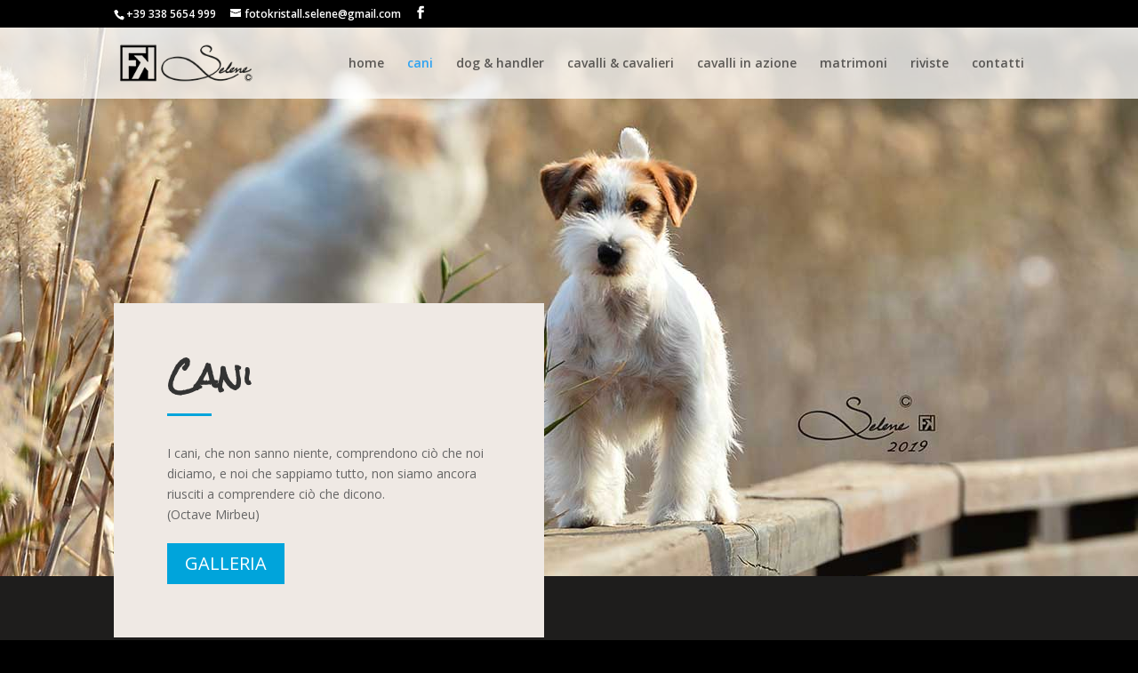

--- FILE ---
content_type: text/html; charset=UTF-8
request_url: https://www.fotokristall.it/cani/
body_size: 9210
content:
<!DOCTYPE html>
<html lang="it-IT">
<head>
	<meta charset="UTF-8" />
<meta http-equiv="X-UA-Compatible" content="IE=edge">
	<link rel="pingback" href="https://www.fotokristall.it/xmlrpc.php" />

	<script type="text/javascript">
		document.documentElement.className = 'js';
	</script>

	<script>var et_site_url='https://www.fotokristall.it';var et_post_id='139';function et_core_page_resource_fallback(a,b){"undefined"===typeof b&&(b=a.sheet.cssRules&&0===a.sheet.cssRules.length);b&&(a.onerror=null,a.onload=null,a.href?a.href=et_site_url+"/?et_core_page_resource="+a.id+et_post_id:a.src&&(a.src=et_site_url+"/?et_core_page_resource="+a.id+et_post_id))}
</script><title>cani | Fotokristall di Selene Favretto</title>
<meta name='robots' content='max-image-preview:large' />
	<style>img:is([sizes="auto" i], [sizes^="auto," i]) { contain-intrinsic-size: 3000px 1500px }</style>
	<link rel='dns-prefetch' href='//cdn.iubenda.com' />
<link rel='dns-prefetch' href='//fonts.googleapis.com' />
<link rel="alternate" type="application/rss+xml" title="Fotokristall di Selene Favretto &raquo; Feed" href="https://www.fotokristall.it/feed/" />
<link rel="alternate" type="application/rss+xml" title="Fotokristall di Selene Favretto &raquo; Feed dei commenti" href="https://www.fotokristall.it/comments/feed/" />
<script type="text/javascript">
/* <![CDATA[ */
window._wpemojiSettings = {"baseUrl":"https:\/\/s.w.org\/images\/core\/emoji\/16.0.1\/72x72\/","ext":".png","svgUrl":"https:\/\/s.w.org\/images\/core\/emoji\/16.0.1\/svg\/","svgExt":".svg","source":{"concatemoji":"https:\/\/www.fotokristall.it\/wp-includes\/js\/wp-emoji-release.min.js?ver=6.8.3"}};
/*! This file is auto-generated */
!function(s,n){var o,i,e;function c(e){try{var t={supportTests:e,timestamp:(new Date).valueOf()};sessionStorage.setItem(o,JSON.stringify(t))}catch(e){}}function p(e,t,n){e.clearRect(0,0,e.canvas.width,e.canvas.height),e.fillText(t,0,0);var t=new Uint32Array(e.getImageData(0,0,e.canvas.width,e.canvas.height).data),a=(e.clearRect(0,0,e.canvas.width,e.canvas.height),e.fillText(n,0,0),new Uint32Array(e.getImageData(0,0,e.canvas.width,e.canvas.height).data));return t.every(function(e,t){return e===a[t]})}function u(e,t){e.clearRect(0,0,e.canvas.width,e.canvas.height),e.fillText(t,0,0);for(var n=e.getImageData(16,16,1,1),a=0;a<n.data.length;a++)if(0!==n.data[a])return!1;return!0}function f(e,t,n,a){switch(t){case"flag":return n(e,"\ud83c\udff3\ufe0f\u200d\u26a7\ufe0f","\ud83c\udff3\ufe0f\u200b\u26a7\ufe0f")?!1:!n(e,"\ud83c\udde8\ud83c\uddf6","\ud83c\udde8\u200b\ud83c\uddf6")&&!n(e,"\ud83c\udff4\udb40\udc67\udb40\udc62\udb40\udc65\udb40\udc6e\udb40\udc67\udb40\udc7f","\ud83c\udff4\u200b\udb40\udc67\u200b\udb40\udc62\u200b\udb40\udc65\u200b\udb40\udc6e\u200b\udb40\udc67\u200b\udb40\udc7f");case"emoji":return!a(e,"\ud83e\udedf")}return!1}function g(e,t,n,a){var r="undefined"!=typeof WorkerGlobalScope&&self instanceof WorkerGlobalScope?new OffscreenCanvas(300,150):s.createElement("canvas"),o=r.getContext("2d",{willReadFrequently:!0}),i=(o.textBaseline="top",o.font="600 32px Arial",{});return e.forEach(function(e){i[e]=t(o,e,n,a)}),i}function t(e){var t=s.createElement("script");t.src=e,t.defer=!0,s.head.appendChild(t)}"undefined"!=typeof Promise&&(o="wpEmojiSettingsSupports",i=["flag","emoji"],n.supports={everything:!0,everythingExceptFlag:!0},e=new Promise(function(e){s.addEventListener("DOMContentLoaded",e,{once:!0})}),new Promise(function(t){var n=function(){try{var e=JSON.parse(sessionStorage.getItem(o));if("object"==typeof e&&"number"==typeof e.timestamp&&(new Date).valueOf()<e.timestamp+604800&&"object"==typeof e.supportTests)return e.supportTests}catch(e){}return null}();if(!n){if("undefined"!=typeof Worker&&"undefined"!=typeof OffscreenCanvas&&"undefined"!=typeof URL&&URL.createObjectURL&&"undefined"!=typeof Blob)try{var e="postMessage("+g.toString()+"("+[JSON.stringify(i),f.toString(),p.toString(),u.toString()].join(",")+"));",a=new Blob([e],{type:"text/javascript"}),r=new Worker(URL.createObjectURL(a),{name:"wpTestEmojiSupports"});return void(r.onmessage=function(e){c(n=e.data),r.terminate(),t(n)})}catch(e){}c(n=g(i,f,p,u))}t(n)}).then(function(e){for(var t in e)n.supports[t]=e[t],n.supports.everything=n.supports.everything&&n.supports[t],"flag"!==t&&(n.supports.everythingExceptFlag=n.supports.everythingExceptFlag&&n.supports[t]);n.supports.everythingExceptFlag=n.supports.everythingExceptFlag&&!n.supports.flag,n.DOMReady=!1,n.readyCallback=function(){n.DOMReady=!0}}).then(function(){return e}).then(function(){var e;n.supports.everything||(n.readyCallback(),(e=n.source||{}).concatemoji?t(e.concatemoji):e.wpemoji&&e.twemoji&&(t(e.twemoji),t(e.wpemoji)))}))}((window,document),window._wpemojiSettings);
/* ]]> */
</script>
<meta content="Divi v.3.19.12" name="generator"/><style id='wp-emoji-styles-inline-css' type='text/css'>

	img.wp-smiley, img.emoji {
		display: inline !important;
		border: none !important;
		box-shadow: none !important;
		height: 1em !important;
		width: 1em !important;
		margin: 0 0.07em !important;
		vertical-align: -0.1em !important;
		background: none !important;
		padding: 0 !important;
	}
</style>
<link rel='stylesheet' id='wp-block-library-css' href='https://www.fotokristall.it/wp-includes/css/dist/block-library/style.min.css?ver=6.8.3' type='text/css' media='all' />
<style id='classic-theme-styles-inline-css' type='text/css'>
/*! This file is auto-generated */
.wp-block-button__link{color:#fff;background-color:#32373c;border-radius:9999px;box-shadow:none;text-decoration:none;padding:calc(.667em + 2px) calc(1.333em + 2px);font-size:1.125em}.wp-block-file__button{background:#32373c;color:#fff;text-decoration:none}
</style>
<style id='global-styles-inline-css' type='text/css'>
:root{--wp--preset--aspect-ratio--square: 1;--wp--preset--aspect-ratio--4-3: 4/3;--wp--preset--aspect-ratio--3-4: 3/4;--wp--preset--aspect-ratio--3-2: 3/2;--wp--preset--aspect-ratio--2-3: 2/3;--wp--preset--aspect-ratio--16-9: 16/9;--wp--preset--aspect-ratio--9-16: 9/16;--wp--preset--color--black: #000000;--wp--preset--color--cyan-bluish-gray: #abb8c3;--wp--preset--color--white: #ffffff;--wp--preset--color--pale-pink: #f78da7;--wp--preset--color--vivid-red: #cf2e2e;--wp--preset--color--luminous-vivid-orange: #ff6900;--wp--preset--color--luminous-vivid-amber: #fcb900;--wp--preset--color--light-green-cyan: #7bdcb5;--wp--preset--color--vivid-green-cyan: #00d084;--wp--preset--color--pale-cyan-blue: #8ed1fc;--wp--preset--color--vivid-cyan-blue: #0693e3;--wp--preset--color--vivid-purple: #9b51e0;--wp--preset--gradient--vivid-cyan-blue-to-vivid-purple: linear-gradient(135deg,rgba(6,147,227,1) 0%,rgb(155,81,224) 100%);--wp--preset--gradient--light-green-cyan-to-vivid-green-cyan: linear-gradient(135deg,rgb(122,220,180) 0%,rgb(0,208,130) 100%);--wp--preset--gradient--luminous-vivid-amber-to-luminous-vivid-orange: linear-gradient(135deg,rgba(252,185,0,1) 0%,rgba(255,105,0,1) 100%);--wp--preset--gradient--luminous-vivid-orange-to-vivid-red: linear-gradient(135deg,rgba(255,105,0,1) 0%,rgb(207,46,46) 100%);--wp--preset--gradient--very-light-gray-to-cyan-bluish-gray: linear-gradient(135deg,rgb(238,238,238) 0%,rgb(169,184,195) 100%);--wp--preset--gradient--cool-to-warm-spectrum: linear-gradient(135deg,rgb(74,234,220) 0%,rgb(151,120,209) 20%,rgb(207,42,186) 40%,rgb(238,44,130) 60%,rgb(251,105,98) 80%,rgb(254,248,76) 100%);--wp--preset--gradient--blush-light-purple: linear-gradient(135deg,rgb(255,206,236) 0%,rgb(152,150,240) 100%);--wp--preset--gradient--blush-bordeaux: linear-gradient(135deg,rgb(254,205,165) 0%,rgb(254,45,45) 50%,rgb(107,0,62) 100%);--wp--preset--gradient--luminous-dusk: linear-gradient(135deg,rgb(255,203,112) 0%,rgb(199,81,192) 50%,rgb(65,88,208) 100%);--wp--preset--gradient--pale-ocean: linear-gradient(135deg,rgb(255,245,203) 0%,rgb(182,227,212) 50%,rgb(51,167,181) 100%);--wp--preset--gradient--electric-grass: linear-gradient(135deg,rgb(202,248,128) 0%,rgb(113,206,126) 100%);--wp--preset--gradient--midnight: linear-gradient(135deg,rgb(2,3,129) 0%,rgb(40,116,252) 100%);--wp--preset--font-size--small: 13px;--wp--preset--font-size--medium: 20px;--wp--preset--font-size--large: 36px;--wp--preset--font-size--x-large: 42px;--wp--preset--spacing--20: 0.44rem;--wp--preset--spacing--30: 0.67rem;--wp--preset--spacing--40: 1rem;--wp--preset--spacing--50: 1.5rem;--wp--preset--spacing--60: 2.25rem;--wp--preset--spacing--70: 3.38rem;--wp--preset--spacing--80: 5.06rem;--wp--preset--shadow--natural: 6px 6px 9px rgba(0, 0, 0, 0.2);--wp--preset--shadow--deep: 12px 12px 50px rgba(0, 0, 0, 0.4);--wp--preset--shadow--sharp: 6px 6px 0px rgba(0, 0, 0, 0.2);--wp--preset--shadow--outlined: 6px 6px 0px -3px rgba(255, 255, 255, 1), 6px 6px rgba(0, 0, 0, 1);--wp--preset--shadow--crisp: 6px 6px 0px rgba(0, 0, 0, 1);}:where(.is-layout-flex){gap: 0.5em;}:where(.is-layout-grid){gap: 0.5em;}body .is-layout-flex{display: flex;}.is-layout-flex{flex-wrap: wrap;align-items: center;}.is-layout-flex > :is(*, div){margin: 0;}body .is-layout-grid{display: grid;}.is-layout-grid > :is(*, div){margin: 0;}:where(.wp-block-columns.is-layout-flex){gap: 2em;}:where(.wp-block-columns.is-layout-grid){gap: 2em;}:where(.wp-block-post-template.is-layout-flex){gap: 1.25em;}:where(.wp-block-post-template.is-layout-grid){gap: 1.25em;}.has-black-color{color: var(--wp--preset--color--black) !important;}.has-cyan-bluish-gray-color{color: var(--wp--preset--color--cyan-bluish-gray) !important;}.has-white-color{color: var(--wp--preset--color--white) !important;}.has-pale-pink-color{color: var(--wp--preset--color--pale-pink) !important;}.has-vivid-red-color{color: var(--wp--preset--color--vivid-red) !important;}.has-luminous-vivid-orange-color{color: var(--wp--preset--color--luminous-vivid-orange) !important;}.has-luminous-vivid-amber-color{color: var(--wp--preset--color--luminous-vivid-amber) !important;}.has-light-green-cyan-color{color: var(--wp--preset--color--light-green-cyan) !important;}.has-vivid-green-cyan-color{color: var(--wp--preset--color--vivid-green-cyan) !important;}.has-pale-cyan-blue-color{color: var(--wp--preset--color--pale-cyan-blue) !important;}.has-vivid-cyan-blue-color{color: var(--wp--preset--color--vivid-cyan-blue) !important;}.has-vivid-purple-color{color: var(--wp--preset--color--vivid-purple) !important;}.has-black-background-color{background-color: var(--wp--preset--color--black) !important;}.has-cyan-bluish-gray-background-color{background-color: var(--wp--preset--color--cyan-bluish-gray) !important;}.has-white-background-color{background-color: var(--wp--preset--color--white) !important;}.has-pale-pink-background-color{background-color: var(--wp--preset--color--pale-pink) !important;}.has-vivid-red-background-color{background-color: var(--wp--preset--color--vivid-red) !important;}.has-luminous-vivid-orange-background-color{background-color: var(--wp--preset--color--luminous-vivid-orange) !important;}.has-luminous-vivid-amber-background-color{background-color: var(--wp--preset--color--luminous-vivid-amber) !important;}.has-light-green-cyan-background-color{background-color: var(--wp--preset--color--light-green-cyan) !important;}.has-vivid-green-cyan-background-color{background-color: var(--wp--preset--color--vivid-green-cyan) !important;}.has-pale-cyan-blue-background-color{background-color: var(--wp--preset--color--pale-cyan-blue) !important;}.has-vivid-cyan-blue-background-color{background-color: var(--wp--preset--color--vivid-cyan-blue) !important;}.has-vivid-purple-background-color{background-color: var(--wp--preset--color--vivid-purple) !important;}.has-black-border-color{border-color: var(--wp--preset--color--black) !important;}.has-cyan-bluish-gray-border-color{border-color: var(--wp--preset--color--cyan-bluish-gray) !important;}.has-white-border-color{border-color: var(--wp--preset--color--white) !important;}.has-pale-pink-border-color{border-color: var(--wp--preset--color--pale-pink) !important;}.has-vivid-red-border-color{border-color: var(--wp--preset--color--vivid-red) !important;}.has-luminous-vivid-orange-border-color{border-color: var(--wp--preset--color--luminous-vivid-orange) !important;}.has-luminous-vivid-amber-border-color{border-color: var(--wp--preset--color--luminous-vivid-amber) !important;}.has-light-green-cyan-border-color{border-color: var(--wp--preset--color--light-green-cyan) !important;}.has-vivid-green-cyan-border-color{border-color: var(--wp--preset--color--vivid-green-cyan) !important;}.has-pale-cyan-blue-border-color{border-color: var(--wp--preset--color--pale-cyan-blue) !important;}.has-vivid-cyan-blue-border-color{border-color: var(--wp--preset--color--vivid-cyan-blue) !important;}.has-vivid-purple-border-color{border-color: var(--wp--preset--color--vivid-purple) !important;}.has-vivid-cyan-blue-to-vivid-purple-gradient-background{background: var(--wp--preset--gradient--vivid-cyan-blue-to-vivid-purple) !important;}.has-light-green-cyan-to-vivid-green-cyan-gradient-background{background: var(--wp--preset--gradient--light-green-cyan-to-vivid-green-cyan) !important;}.has-luminous-vivid-amber-to-luminous-vivid-orange-gradient-background{background: var(--wp--preset--gradient--luminous-vivid-amber-to-luminous-vivid-orange) !important;}.has-luminous-vivid-orange-to-vivid-red-gradient-background{background: var(--wp--preset--gradient--luminous-vivid-orange-to-vivid-red) !important;}.has-very-light-gray-to-cyan-bluish-gray-gradient-background{background: var(--wp--preset--gradient--very-light-gray-to-cyan-bluish-gray) !important;}.has-cool-to-warm-spectrum-gradient-background{background: var(--wp--preset--gradient--cool-to-warm-spectrum) !important;}.has-blush-light-purple-gradient-background{background: var(--wp--preset--gradient--blush-light-purple) !important;}.has-blush-bordeaux-gradient-background{background: var(--wp--preset--gradient--blush-bordeaux) !important;}.has-luminous-dusk-gradient-background{background: var(--wp--preset--gradient--luminous-dusk) !important;}.has-pale-ocean-gradient-background{background: var(--wp--preset--gradient--pale-ocean) !important;}.has-electric-grass-gradient-background{background: var(--wp--preset--gradient--electric-grass) !important;}.has-midnight-gradient-background{background: var(--wp--preset--gradient--midnight) !important;}.has-small-font-size{font-size: var(--wp--preset--font-size--small) !important;}.has-medium-font-size{font-size: var(--wp--preset--font-size--medium) !important;}.has-large-font-size{font-size: var(--wp--preset--font-size--large) !important;}.has-x-large-font-size{font-size: var(--wp--preset--font-size--x-large) !important;}
:where(.wp-block-post-template.is-layout-flex){gap: 1.25em;}:where(.wp-block-post-template.is-layout-grid){gap: 1.25em;}
:where(.wp-block-columns.is-layout-flex){gap: 2em;}:where(.wp-block-columns.is-layout-grid){gap: 2em;}
:root :where(.wp-block-pullquote){font-size: 1.5em;line-height: 1.6;}
</style>
<link rel='stylesheet' id='divi-fonts-css' href='https://fonts.googleapis.com/css?family=Open+Sans:300italic,400italic,600italic,700italic,800italic,400,300,600,700,800&#038;subset=latin,latin-ext' type='text/css' media='all' />
<link rel='stylesheet' id='divi-style-css' href='https://www.fotokristall.it/wp-content/themes/Divi/style.css?ver=3.19.12' type='text/css' media='all' />
<link rel='stylesheet' id='et-builder-googlefonts-cached-css' href='https://fonts.googleapis.com/css?family=Rock+Salt%3Aregular%7CPoppins%3A100%2C100italic%2C200%2C200italic%2C300%2C300italic%2Cregular%2Citalic%2C500%2C500italic%2C600%2C600italic%2C700%2C700italic%2C800%2C800italic%2C900%2C900italic&#038;ver=6.8.3#038;subset=latin,latin-ext' type='text/css' media='all' />
<link rel='stylesheet' id='dashicons-css' href='https://www.fotokristall.it/wp-includes/css/dashicons.min.css?ver=6.8.3' type='text/css' media='all' />

<script  type="text/javascript" class=" _iub_cs_skip" type="text/javascript" id="iubenda-head-inline-scripts-0">
/* <![CDATA[ */
var _iub = _iub || [];
_iub.csConfiguration = {"reloadOnConsent":true,"perPurposeConsent":true,"lang":"it","siteId":1865729,"consentOnScroll":false,"consentOnElement":null,"priorConsent":false,"cookiePolicyId":66599336, "banner":{ "acceptButtonDisplay":true,"customizeButtonDisplay":true,"acceptButtonColor":"#0073CE","acceptButtonCaptionColor":"white","customizeButtonColor":"#DADADA","customizeButtonCaptionColor":"#4D4D4D","rejectButtonColor":"#0073CE","rejectButtonCaptionColor":"white","position":"float-top-center","textColor":"black","backgroundColor":"white" }};
/* ]]> */
</script>
<script  type="text/javascript" charset="UTF-8" async="" class=" _iub_cs_skip" type="text/javascript" src="//cdn.iubenda.com/cs/iubenda_cs.js?ver=3.12.2" id="iubenda-head-scripts-0-js"></script>
<script type="text/javascript" src="https://www.fotokristall.it/wp-includes/js/jquery/jquery.min.js?ver=3.7.1" id="jquery-core-js"></script>
<script type="text/javascript" src="https://www.fotokristall.it/wp-includes/js/jquery/jquery-migrate.min.js?ver=3.4.1" id="jquery-migrate-js"></script>
<link rel="https://api.w.org/" href="https://www.fotokristall.it/wp-json/" /><link rel="alternate" title="JSON" type="application/json" href="https://www.fotokristall.it/wp-json/wp/v2/pages/139" /><link rel="EditURI" type="application/rsd+xml" title="RSD" href="https://www.fotokristall.it/xmlrpc.php?rsd" />
<meta name="generator" content="WordPress 6.8.3" />
<link rel="canonical" href="https://www.fotokristall.it/cani/" />
<link rel='shortlink' href='https://www.fotokristall.it/?p=139' />
<link rel="alternate" title="oEmbed (JSON)" type="application/json+oembed" href="https://www.fotokristall.it/wp-json/oembed/1.0/embed?url=https%3A%2F%2Fwww.fotokristall.it%2Fcani%2F" />
<link rel="alternate" title="oEmbed (XML)" type="text/xml+oembed" href="https://www.fotokristall.it/wp-json/oembed/1.0/embed?url=https%3A%2F%2Fwww.fotokristall.it%2Fcani%2F&#038;format=xml" />
<meta name="viewport" content="width=device-width, initial-scale=1.0, maximum-scale=1.0, user-scalable=0" /><style type="text/css" id="custom-background-css">
body.custom-background { background-color: #000000; }
</style>
	<link rel="icon" href="https://www.fotokristall.it/wp-content/uploads/2020/03/cropped-favicon-fotokristall-32x32.jpg" sizes="32x32" />
<link rel="icon" href="https://www.fotokristall.it/wp-content/uploads/2020/03/cropped-favicon-fotokristall-192x192.jpg" sizes="192x192" />
<link rel="apple-touch-icon" href="https://www.fotokristall.it/wp-content/uploads/2020/03/cropped-favicon-fotokristall-180x180.jpg" />
<meta name="msapplication-TileImage" content="https://www.fotokristall.it/wp-content/uploads/2020/03/cropped-favicon-fotokristall-270x270.jpg" />
<link rel="stylesheet" id="et-core-unified-cached-inline-styles" href="https://www.fotokristall.it/wp-content/cache/et/139/et-core-unified-17692339002827.min.css" onerror="et_core_page_resource_fallback(this, true)" onload="et_core_page_resource_fallback(this)" /></head>
<body class="wp-singular page-template-default page page-id-139 custom-background wp-theme-Divi et_pb_button_helper_class et_transparent_nav et_fixed_nav et_show_nav et_cover_background et_secondary_nav_enabled et_secondary_nav_two_panels et_pb_gutter osx et_pb_gutters3 et_primary_nav_dropdown_animation_fade et_secondary_nav_dropdown_animation_fade et_pb_footer_columns4 et_header_style_left et_pb_pagebuilder_layout et_smooth_scroll et_right_sidebar et_divi_theme et-db et_minified_js et_minified_css">
	<div id="page-container">

					<div id="top-header">
			<div class="container clearfix">

			
				<div id="et-info">
									<span id="et-info-phone">+39 338 5654 999</span>
				
									<a href="mailto:fotokristall.selene@gmail.com"><span id="et-info-email">fotokristall.selene@gmail.com</span></a>
				
				<ul class="et-social-icons">

	<li class="et-social-icon et-social-facebook">
		<a href="https://www.facebook.com/Fotokristall-di-Favretto-Selene-340723206037569/" class="icon">
			<span>Facebook</span>
		</a>
	</li>

</ul>				</div> <!-- #et-info -->

			
				<div id="et-secondary-menu">
				<div class="et_duplicate_social_icons">
								<ul class="et-social-icons">

	<li class="et-social-icon et-social-facebook">
		<a href="https://www.facebook.com/Fotokristall-di-Favretto-Selene-340723206037569/" class="icon">
			<span>Facebook</span>
		</a>
	</li>

</ul>
							</div>				</div> <!-- #et-secondary-menu -->

			</div> <!-- .container -->
		</div> <!-- #top-header -->
		
	
			<header id="main-header" data-height-onload="66">
			<div class="container clearfix et_menu_container">
							<div class="logo_container">
					<span class="logo_helper"></span>
					<a href="https://www.fotokristall.it/">
						<img src="https://www.fotokristall.it/wp-content/uploads/2019/02/logo-fotokristall-selene-favretto-photographer.png" alt="Fotokristall di Selene Favretto" id="logo" data-height-percentage="54" />
					</a>
				</div>
							<div id="et-top-navigation" data-height="66" data-fixed-height="40">
											<nav id="top-menu-nav">
						<ul id="top-menu" class="nav"><li id="menu-item-920" class="menu-item menu-item-type-custom menu-item-object-custom menu-item-home menu-item-920"><a href="https://www.fotokristall.it/">home</a></li>
<li id="menu-item-751" class="menu-item menu-item-type-post_type menu-item-object-page current-menu-item page_item page-item-139 current_page_item menu-item-751"><a href="https://www.fotokristall.it/cani/" aria-current="page">cani</a></li>
<li id="menu-item-750" class="menu-item menu-item-type-post_type menu-item-object-page menu-item-750"><a href="https://www.fotokristall.it/dog-and-handler/">dog &#038; handler</a></li>
<li id="menu-item-749" class="menu-item menu-item-type-post_type menu-item-object-page menu-item-749"><a href="https://www.fotokristall.it/cavalli-e-cavalieri/">cavalli &#038; cavalieri</a></li>
<li id="menu-item-746" class="menu-item menu-item-type-post_type menu-item-object-page menu-item-746"><a href="https://www.fotokristall.it/cavalli-in-azione/">cavalli in azione</a></li>
<li id="menu-item-745" class="menu-item menu-item-type-post_type menu-item-object-page menu-item-745"><a href="https://www.fotokristall.it/matrimoni/">matrimoni</a></li>
<li id="menu-item-743" class="menu-item menu-item-type-post_type menu-item-object-page menu-item-743"><a href="https://www.fotokristall.it/riviste/">riviste</a></li>
<li id="menu-item-744" class="menu-item menu-item-type-post_type menu-item-object-page menu-item-744"><a href="https://www.fotokristall.it/contatti/">contatti</a></li>
</ul>						</nav>
					
					
					
					
					<div id="et_mobile_nav_menu">
				<div class="mobile_nav closed">
					<span class="select_page">Seleziona una pagina</span>
					<span class="mobile_menu_bar mobile_menu_bar_toggle"></span>
				</div>
			</div>				</div> <!-- #et-top-navigation -->
			</div> <!-- .container -->
			<div class="et_search_outer">
				<div class="container et_search_form_container">
					<form role="search" method="get" class="et-search-form" action="https://www.fotokristall.it/">
					<input type="search" class="et-search-field" placeholder="Cerca &hellip;" value="" name="s" title="Cerca:" />					</form>
					<span class="et_close_search_field"></span>
				</div>
			</div>
		</header> <!-- #main-header -->
			<div id="et-main-area">
	
<div id="main-content">


			
				<article id="post-139" class="post-139 page type-page status-publish hentry">

				
					<div class="entry-content">
					<div id="et-boc" class="et-boc">
			
			<div class="et_builder_inner_content et_pb_gutters3">
				<div class="et_pb_section et_pb_section_0 et_pb_with_background et_section_regular" data-padding="16%|||">
				
				
				
				
					<div class="et_pb_row et_pb_row_0">
				<div class="et_pb_column et_pb_column_1_2 et_pb_column_0    et_pb_css_mix_blend_mode_passthrough">
				
				
				<div class="et_pb_module et_pb_text et_pb_text_0 et_animated et_pb_bg_layout_light  et_pb_text_align_left">
				
				
				<div class="et_pb_text_inner">
					<h2>Cani</h2>
				</div>
			</div> <!-- .et_pb_text --><div class="et_pb_module et_pb_divider et_pb_divider_0 et_animated et_pb_divider_position_center et_pb_space"><div class="et_pb_divider_internal"></div></div><div class="et_pb_module et_pb_text et_pb_text_1 et_pb_bg_layout_light  et_pb_text_align_left">
				
				
				<div class="et_pb_text_inner">
					I cani, che non sanno niente, comprendono ciò che noi diciamo, e noi che sappiamo tutto, non siamo ancora riusciti a comprendere ciò che dicono.<br />
(Octave Mirbeu)
				</div>
			</div> <!-- .et_pb_text --><div class="et_pb_button_module_wrapper et_pb_button_0_wrapper et_pb_button_alignment_ et_pb_module ">
				<a class="et_pb_button et_pb_custom_button_icon et_pb_button_0 et_pb_bg_layout_dark" href="#galleria" data-icon="&#x24;">GALLERIA</a>
			</div>
			</div> <!-- .et_pb_column --><div class="et_pb_column et_pb_column_1_2 et_pb_column_1    et_pb_css_mix_blend_mode_passthrough et_pb_column_empty">
				
				
				
			</div> <!-- .et_pb_column -->
				
				
			</div> <!-- .et_pb_row -->
				
				
			</div> <!-- .et_pb_section --><div class="et_pb_section et_pb_section_1 et_pb_with_background et_section_regular">
				
				
				
				
					<div class="et_pb_row et_pb_row_1 et_pb_row_fullwidth">
				<div class="et_pb_column et_pb_column_4_4 et_pb_column_2    et_pb_css_mix_blend_mode_passthrough et-last-child">
				
				
				<div class="et_pb_module et_pb_text et_pb_text_2 et_animated et_pb_bg_layout_light  et_pb_text_align_left">
				
				
				<div class="et_pb_text_inner">
					Se pensate che i cani non sappiano contare, provate a mettere tre biscotti in tasca e poi datene a Fido solo due. (Phil Pastoret)
				</div>
			</div> <!-- .et_pb_text -->
			</div> <!-- .et_pb_column -->
				
				
			</div> <!-- .et_pb_row -->
				
				
			</div> <!-- .et_pb_section --><div id="galleria" class="et_pb_section et_pb_section_2 et_pb_with_background et_section_regular">
				
				
				
				
					<div class="et_pb_row et_pb_row_2 et_pb_gutters2 et_pb_row_fullwidth">
				<div class="et_pb_column et_pb_column_4_4 et_pb_column_3    et_pb_css_mix_blend_mode_passthrough et-last-child">
				
				
				<div class="et_pb_module et_pb_text et_pb_text_3 et_animated et_pb_bg_layout_dark  et_pb_text_align_center">
				
				
				<div class="et_pb_text_inner">
					GALLERIA 1
				</div>
			</div> <!-- .et_pb_text --><div class="et_pb_module et_pb_divider et_pb_divider_1 et_animated et_pb_divider_position_center et_pb_space"><div class="et_pb_divider_internal"></div></div><div class="et_pb_module et_pb_gallery et_pb_gallery_0 et_pb_bg_layout_light  et_pb_gallery_grid">
				<div class="et_pb_gallery_items et_post_gallery clearfix" data-per_page="16"><div class="et_pb_gallery_item et_pb_grid_item et_pb_bg_layout_light">
				<div class='et_pb_gallery_image portrait'>
					<a href="https://www.fotokristall.it/wp-content/uploads/2020/03/FKS-CANE-4.jpg" title="FKS-CANE-4">
					<img decoding="async" src="https://www.fotokristall.it/wp-content/uploads/2020/03/FKS-CANE-4-400x516.jpg" alt="FKS-CANE-4" />
					<span class="et_overlay"></span>
				</a>
				</div></div><div class="et_pb_gallery_item et_pb_grid_item et_pb_bg_layout_light">
				<div class='et_pb_gallery_image portrait'>
					<a href="https://www.fotokristall.it/wp-content/uploads/2020/04/FKS-FUEGO.jpg" title="FKS-FUEGO">
					<img decoding="async" src="https://www.fotokristall.it/wp-content/uploads/2020/04/FKS-FUEGO-400x516.jpg" alt="FKS-FUEGO" />
					<span class="et_overlay"></span>
				</a>
				</div></div><div class="et_pb_gallery_item et_pb_grid_item et_pb_bg_layout_light">
				<div class='et_pb_gallery_image portrait'>
					<a href="https://www.fotokristall.it/wp-content/uploads/2020/04/FKS-7125.jpg" title="FKS-7125">
					<img decoding="async" src="https://www.fotokristall.it/wp-content/uploads/2020/04/FKS-7125-400x516.jpg" alt="FKS-7125" />
					<span class="et_overlay"></span>
				</a>
				</div></div><div class="et_pb_gallery_item et_pb_grid_item et_pb_bg_layout_light">
				<div class='et_pb_gallery_image portrait'>
					<a href="https://www.fotokristall.it/wp-content/uploads/2020/03/FKS-CANI-2.jpg" title="FKS-CANI-2">
					<img decoding="async" src="https://www.fotokristall.it/wp-content/uploads/2020/03/FKS-CANI-2-400x516.jpg" alt="FKS-CANI-2" />
					<span class="et_overlay"></span>
				</a>
				</div></div><div class="et_pb_gallery_item et_pb_grid_item et_pb_bg_layout_light">
				<div class='et_pb_gallery_image portrait'>
					<a href="https://www.fotokristall.it/wp-content/uploads/2020/04/FKS-6399.jpg" title="FKS-6399">
					<img decoding="async" src="https://www.fotokristall.it/wp-content/uploads/2020/04/FKS-6399-400x516.jpg" alt="FKS-6399" />
					<span class="et_overlay"></span>
				</a>
				</div></div><div class="et_pb_gallery_item et_pb_grid_item et_pb_bg_layout_light">
				<div class='et_pb_gallery_image portrait'>
					<a href="https://www.fotokristall.it/wp-content/uploads/2020/03/FKS-CANI-1.jpg" title="FKS-CANI-1">
					<img decoding="async" src="https://www.fotokristall.it/wp-content/uploads/2020/03/FKS-CANI-1-400x516.jpg" alt="FKS-CANI-1" />
					<span class="et_overlay"></span>
				</a>
				</div></div><div class="et_pb_gallery_item et_pb_grid_item et_pb_bg_layout_light">
				<div class='et_pb_gallery_image portrait'>
					<a href="https://www.fotokristall.it/wp-content/uploads/2020/04/FKS1392.jpg" title="FKS1392">
					<img decoding="async" src="https://www.fotokristall.it/wp-content/uploads/2020/04/FKS1392-400x516.jpg" alt="FKS1392" />
					<span class="et_overlay"></span>
				</a>
				</div></div><div class="et_pb_gallery_item et_pb_grid_item et_pb_bg_layout_light">
				<div class='et_pb_gallery_image portrait'>
					<a href="https://www.fotokristall.it/wp-content/uploads/2020/04/FKS-8742.jpg" title="FKS-8742">
					<img decoding="async" src="https://www.fotokristall.it/wp-content/uploads/2020/04/FKS-8742-400x516.jpg" alt="FKS-8742" />
					<span class="et_overlay"></span>
				</a>
				</div></div><div class="et_pb_gallery_item et_pb_grid_item et_pb_bg_layout_light">
				<div class='et_pb_gallery_image portrait'>
					<a href="https://www.fotokristall.it/wp-content/uploads/2020/04/FKS-3671.jpg" title="FKS-3671">
					<img decoding="async" src="https://www.fotokristall.it/wp-content/uploads/2020/04/FKS-3671-400x516.jpg" alt="FKS-3671" />
					<span class="et_overlay"></span>
				</a>
				</div></div><div class="et_pb_gallery_item et_pb_grid_item et_pb_bg_layout_light">
				<div class='et_pb_gallery_image portrait'>
					<a href="https://www.fotokristall.it/wp-content/uploads/2020/03/FKS-CANE-3.jpg" title="FKS-CANE-3">
					<img decoding="async" src="https://www.fotokristall.it/wp-content/uploads/2020/03/FKS-CANE-3-400x516.jpg" alt="FKS-CANE-3" />
					<span class="et_overlay"></span>
				</a>
				</div></div><div class="et_pb_gallery_item et_pb_grid_item et_pb_bg_layout_light">
				<div class='et_pb_gallery_image portrait'>
					<a href="https://www.fotokristall.it/wp-content/uploads/2020/04/FKS-1066-1.jpg" title="FKS-1066">
					<img decoding="async" src="https://www.fotokristall.it/wp-content/uploads/2020/04/FKS-1066-1-400x516.jpg" alt="FKS-1066" />
					<span class="et_overlay"></span>
				</a>
				</div></div><div class="et_pb_gallery_item et_pb_grid_item et_pb_bg_layout_light">
				<div class='et_pb_gallery_image portrait'>
					<a href="https://www.fotokristall.it/wp-content/uploads/2020/03/FKS-BOOMER.jpg" title="FKS BOOMER">
					<img decoding="async" src="https://www.fotokristall.it/wp-content/uploads/2020/03/FKS-BOOMER-400x516.jpg" alt="FKS BOOMER" />
					<span class="et_overlay"></span>
				</a>
				</div></div><div class="et_pb_gallery_item et_pb_grid_item et_pb_bg_layout_light">
				<div class='et_pb_gallery_image portrait'>
					<a href="https://www.fotokristall.it/wp-content/uploads/2020/03/FKS-HARRY.jpg" title="FKS HARRY">
					<img decoding="async" src="https://www.fotokristall.it/wp-content/uploads/2020/03/FKS-HARRY-400x516.jpg" alt="FKS HARRY" />
					<span class="et_overlay"></span>
				</a>
				</div></div><div class="et_pb_gallery_item et_pb_grid_item et_pb_bg_layout_light">
				<div class='et_pb_gallery_image portrait'>
					<a href="https://www.fotokristall.it/wp-content/uploads/2020/04/FKS-3658.jpg" title="FKS-3658">
					<img decoding="async" src="https://www.fotokristall.it/wp-content/uploads/2020/04/FKS-3658-400x516.jpg" alt="FKS-3658" />
					<span class="et_overlay"></span>
				</a>
				</div></div><div class="et_pb_gallery_item et_pb_grid_item et_pb_bg_layout_light">
				<div class='et_pb_gallery_image portrait'>
					<a href="https://www.fotokristall.it/wp-content/uploads/2020/03/FKS-CANE.jpg" title="FKS-CANE">
					<img decoding="async" src="https://www.fotokristall.it/wp-content/uploads/2020/03/FKS-CANE-400x516.jpg" alt="FKS-CANE" />
					<span class="et_overlay"></span>
				</a>
				</div></div><div class="et_pb_gallery_item et_pb_grid_item et_pb_bg_layout_light">
				<div class='et_pb_gallery_image portrait'>
					<a href="https://www.fotokristall.it/wp-content/uploads/2020/04/FKS-3194.jpg" title="FKS-3194">
					<img decoding="async" src="https://www.fotokristall.it/wp-content/uploads/2020/04/FKS-3194-400x516.jpg" alt="FKS-3194" />
					<span class="et_overlay"></span>
				</a>
				</div></div></div><!-- .et_pb_gallery_items --></div><!-- .et_pb_gallery --><div class="et_pb_module et_pb_text et_pb_text_4 et_animated et_pb_bg_layout_dark  et_pb_text_align_center">
				
				
				<div class="et_pb_text_inner">
					GALLERIA 2
				</div>
			</div> <!-- .et_pb_text --><div class="et_pb_module et_pb_divider et_pb_divider_2 et_animated et_pb_divider_position_center et_pb_space"><div class="et_pb_divider_internal"></div></div><div class="et_pb_module et_pb_gallery et_pb_gallery_1 et_pb_bg_layout_light  et_pb_gallery_grid">
				<div class="et_pb_gallery_items et_post_gallery clearfix" data-per_page="12"><div class="et_pb_gallery_item et_pb_grid_item et_pb_bg_layout_light">
				<div class='et_pb_gallery_image landscape'>
					<a href="https://www.fotokristall.it/wp-content/uploads/2020/04/FKS-6157.jpg" title="FKS-6157">
					<img decoding="async" src="https://www.fotokristall.it/wp-content/uploads/2020/04/FKS-6157-400x284.jpg" alt="FKS-6157" />
					<span class="et_overlay"></span>
				</a>
				</div></div><div class="et_pb_gallery_item et_pb_grid_item et_pb_bg_layout_light">
				<div class='et_pb_gallery_image landscape'>
					<a href="https://www.fotokristall.it/wp-content/uploads/2020/04/FKS-6483.jpg" title="FKS-6483">
					<img decoding="async" src="https://www.fotokristall.it/wp-content/uploads/2020/04/FKS-6483-400x284.jpg" alt="FKS-6483" />
					<span class="et_overlay"></span>
				</a>
				</div></div><div class="et_pb_gallery_item et_pb_grid_item et_pb_bg_layout_light">
				<div class='et_pb_gallery_image landscape'>
					<a href="https://www.fotokristall.it/wp-content/uploads/2020/04/FKS-8343.jpg" title="FKS-8343">
					<img decoding="async" src="https://www.fotokristall.it/wp-content/uploads/2020/04/FKS-8343-400x284.jpg" alt="FKS-8343" />
					<span class="et_overlay"></span>
				</a>
				</div></div><div class="et_pb_gallery_item et_pb_grid_item et_pb_bg_layout_light">
				<div class='et_pb_gallery_image landscape'>
					<a href="https://www.fotokristall.it/wp-content/uploads/2020/04/FKS-5753.jpg" title="FKS-5753">
					<img decoding="async" src="https://www.fotokristall.it/wp-content/uploads/2020/04/FKS-5753-400x284.jpg" alt="FKS-5753" />
					<span class="et_overlay"></span>
				</a>
				</div></div><div class="et_pb_gallery_item et_pb_grid_item et_pb_bg_layout_light">
				<div class='et_pb_gallery_image landscape'>
					<a href="https://www.fotokristall.it/wp-content/uploads/2020/04/FKS-4003.jpg" title="FKS-4003">
					<img decoding="async" src="https://www.fotokristall.it/wp-content/uploads/2020/04/FKS-4003-400x284.jpg" alt="FKS-4003" />
					<span class="et_overlay"></span>
				</a>
				</div></div><div class="et_pb_gallery_item et_pb_grid_item et_pb_bg_layout_light">
				<div class='et_pb_gallery_image landscape'>
					<a href="https://www.fotokristall.it/wp-content/uploads/2020/04/FKS-8625.jpg" title="FKS-8625">
					<img decoding="async" src="https://www.fotokristall.it/wp-content/uploads/2020/04/FKS-8625-400x284.jpg" alt="FKS-8625" />
					<span class="et_overlay"></span>
				</a>
				</div></div><div class="et_pb_gallery_item et_pb_grid_item et_pb_bg_layout_light">
				<div class='et_pb_gallery_image landscape'>
					<a href="https://www.fotokristall.it/wp-content/uploads/2020/04/FKS-6175.jpg" title="FKS-6175">
					<img decoding="async" src="https://www.fotokristall.it/wp-content/uploads/2020/04/FKS-6175-400x284.jpg" alt="FKS-6175" />
					<span class="et_overlay"></span>
				</a>
				</div></div><div class="et_pb_gallery_item et_pb_grid_item et_pb_bg_layout_light">
				<div class='et_pb_gallery_image landscape'>
					<a href="https://www.fotokristall.it/wp-content/uploads/2020/04/FKS-9139.jpg" title="FKS-9139">
					<img decoding="async" src="https://www.fotokristall.it/wp-content/uploads/2020/04/FKS-9139-400x284.jpg" alt="FKS-9139" />
					<span class="et_overlay"></span>
				</a>
				</div></div><div class="et_pb_gallery_item et_pb_grid_item et_pb_bg_layout_light">
				<div class='et_pb_gallery_image landscape'>
					<a href="https://www.fotokristall.it/wp-content/uploads/2020/04/FKS-8716.jpg" title="FKS-8716">
					<img decoding="async" src="https://www.fotokristall.it/wp-content/uploads/2020/04/FKS-8716-400x284.jpg" alt="FKS-8716" />
					<span class="et_overlay"></span>
				</a>
				</div></div><div class="et_pb_gallery_item et_pb_grid_item et_pb_bg_layout_light">
				<div class='et_pb_gallery_image landscape'>
					<a href="https://www.fotokristall.it/wp-content/uploads/2020/04/FKS-7253.jpg" title="FKS-7253">
					<img decoding="async" src="https://www.fotokristall.it/wp-content/uploads/2020/04/FKS-7253-400x284.jpg" alt="FKS-7253" />
					<span class="et_overlay"></span>
				</a>
				</div></div><div class="et_pb_gallery_item et_pb_grid_item et_pb_bg_layout_light">
				<div class='et_pb_gallery_image landscape'>
					<a href="https://www.fotokristall.it/wp-content/uploads/2020/04/FKS-3600.jpg" title="FKS-3600">
					<img decoding="async" src="https://www.fotokristall.it/wp-content/uploads/2020/04/FKS-3600-400x284.jpg" alt="FKS-3600" />
					<span class="et_overlay"></span>
				</a>
				</div></div><div class="et_pb_gallery_item et_pb_grid_item et_pb_bg_layout_light">
				<div class='et_pb_gallery_image landscape'>
					<a href="https://www.fotokristall.it/wp-content/uploads/2020/04/FK-7436.jpg" title="FK-7436">
					<img decoding="async" src="https://www.fotokristall.it/wp-content/uploads/2020/04/FK-7436-400x284.jpg" alt="FK-7436" />
					<span class="et_overlay"></span>
				</a>
				</div></div></div><!-- .et_pb_gallery_items --></div><!-- .et_pb_gallery -->
			</div> <!-- .et_pb_column -->
				
				
			</div> <!-- .et_pb_row -->
				
				
			</div> <!-- .et_pb_section --><div class="et_pb_section et_pb_section_3 et_pb_with_background et_section_regular">
				
				
				
				
					<div class="et_pb_row et_pb_row_3">
				<div class="et_pb_column et_pb_column_4_4 et_pb_column_4    et_pb_css_mix_blend_mode_passthrough et-last-child">
				
				
				<div class="et_pb_module et_pb_text et_pb_text_5 et_animated et_pb_bg_layout_dark  et_pb_text_align_center">
				
				
				<div class="et_pb_text_inner">
					CONTATTAMI
				</div>
			</div> <!-- .et_pb_text --><div class="et_pb_module et_pb_divider et_pb_divider_3 et_animated et_pb_divider_position_center et_pb_space"><div class="et_pb_divider_internal"></div></div>
			</div> <!-- .et_pb_column -->
				
				
			</div> <!-- .et_pb_row --><div class="et_pb_row et_pb_row_4">
				<div class="et_pb_column et_pb_column_1_2 et_pb_column_5    et_pb_css_mix_blend_mode_passthrough">
				
				
				<div class="et_pb_module et_pb_text et_pb_text_6 et_animated et_pb_bg_layout_dark  et_pb_text_align_left">
				
				
				<div class="et_pb_text_inner">
					<h2>Indirizzo</h2>
<p>Via Colombera, 22<br />
31050 Ponzano Veneto TV
				</div>
			</div> <!-- .et_pb_text --><div class="et_pb_module et_pb_text et_pb_text_7 et_animated et_pb_bg_layout_dark  et_pb_text_align_left">
				
				
				<div class="et_pb_text_inner">
					<h2>Telefono</h2>
<p>+39 338 5654 999
				</div>
			</div> <!-- .et_pb_text --><div class="et_pb_module et_pb_text et_pb_text_8 et_animated et_pb_bg_layout_dark  et_pb_text_align_left">
				
				
				<div class="et_pb_text_inner">
					<h2>E.mail</h2>
<p>fotokristall.selene@gmail.com</p>
				</div>
			</div> <!-- .et_pb_text --><ul class="et_pb_module et_pb_social_media_follow et_pb_social_media_follow_0 clearfix et_pb_bg_layout_light  et_pb_text_align_left">
				
				
				<li
            class='et_pb_social_media_follow_network_0 et_pb_social_icon et_pb_social_network_link  et-social-facebook et_pb_social_media_follow_network_0'><a
              href='https://www.facebook.com/Fotokristall-di-Favretto-Selene-340723206037569/'
              class='icon et_pb_with_border'
              title='Follow on Facebook'
               target="_blank"><span
                class='et_pb_social_media_follow_network_name'
                aria-hidden='true'
                >Segui</span></a></li><li
            class='et_pb_social_media_follow_network_1 et_pb_social_icon et_pb_social_network_link  et-social-instagram et_pb_social_media_follow_network_1'><a
              href='https://www.instagram.com/selenefavretto_photographer/'
              class='icon et_pb_with_border'
              title='Follow on Instagram'
               target="_blank"><span
                class='et_pb_social_media_follow_network_name'
                aria-hidden='true'
                >Segui</span></a></li>
			</ul> <!-- .et_pb_counters -->
			</div> <!-- .et_pb_column --><div class="et_pb_column et_pb_column_1_2 et_pb_column_6    et_pb_css_mix_blend_mode_passthrough">
				
				
				
			<div id="et_pb_contact_form_0" class="et_pb_module et_pb_contact_form_0 et_pb_contact_form_container clearfix" data-form_unique_num="0">
				
				
				
				<div class="et-pb-contact-message"></div>
				
				<div class="et_pb_contact">
					<form class="et_pb_contact_form clearfix" method="post" action="https://www.fotokristall.it/cani/">
						<p class="et_pb_contact_field et_pb_contact_field_0 et_pb_contact_field_last" data-id="name" data-type="input">
				
				
				<label for="et_pb_contact_name_0" class="et_pb_contact_form_label">Nome e Cognome</label>
				<input type="text" id="et_pb_contact_name_0" class="input" value="" name="et_pb_contact_name_0" data-required_mark="required" data-field_type="input" data-original_id="name" placeholder="Nome e Cognome">
			</p><p class="et_pb_contact_field et_pb_contact_field_1 et_pb_contact_field_half" data-id="telefono" data-type="input">
				
				
				<label for="et_pb_contact_telefono_0" class="et_pb_contact_form_label">Num. Telefono</label>
				<input type="text" id="et_pb_contact_telefono_0" class="input" value="" name="et_pb_contact_telefono_0" data-required_mark="required" data-field_type="input" data-original_id="telefono" placeholder="Num. Telefono">
			</p><p class="et_pb_contact_field et_pb_contact_field_2 et_pb_contact_field_half et_pb_contact_field_last" data-id="email" data-type="email">
				
				
				<label for="et_pb_contact_email_0" class="et_pb_contact_form_label">Indirizzo e-mail</label>
				<input type="text" id="et_pb_contact_email_0" class="input" value="" name="et_pb_contact_email_0" data-required_mark="required" data-field_type="email" data-original_id="email" placeholder="Indirizzo e-mail">
			</p><p class="et_pb_contact_field et_pb_contact_field_3 et_pb_contact_field_last" data-id="message" data-type="text">
				
				
				<label for="et_pb_contact_message_0" class="et_pb_contact_form_label">Messaggio</label>
				<textarea name="et_pb_contact_message_0" id="et_pb_contact_message_0" class="et_pb_contact_message input" data-required_mark="required" data-field_type="text" data-original_id="message" placeholder="Messaggio"></textarea>
			</p><p class="et_pb_contact_field et_pb_contact_field_4 et_clickable et_pb_contact_field_last" data-id="gdpr" data-type="checkbox">
				
				
				<label for="et_pb_contact_gdpr_0" class="et_pb_contact_form_label">Leggi come trattiamo i tuoi dati personali (Privacy Policy)</label>
				<input class="et_pb_checkbox_handle" type="hidden" name="et_pb_contact_gdpr_0" data-required_mark="required" data-field_type="checkbox" data-original_id="gdpr">
					<span class="et_pb_contact_field_options_wrapper">
						<span class="et_pb_contact_field_options_title">Leggi come trattiamo i tuoi dati personali (Privacy Policy)</span>
						<span class="et_pb_contact_field_options_list"><span class="et_pb_contact_field_checkbox">
							<input type="checkbox" id="et_pb_contact_gdpr_4_0" class="input" value="Dichiaro di aver letto come vengono trattati i miei dei dati personali e acconsento al loro trattamento" data-id="-1">
							<label for="et_pb_contact_gdpr_4_0"><i></i>Dichiaro di aver letto come vengono trattati i miei dei dati personali e acconsento al loro trattamento</label>
						</span></span>
					</span>
			</p>
						<input type="hidden" value="et_contact_proccess" name="et_pb_contactform_submit_0">
						<input type="text" value="" name="et_pb_contactform_validate_0" class="et_pb_contactform_validate_field" />
						<div class="et_contact_bottom_container">
							
			<div class="et_pb_contact_right">
				<p class="clearfix">
					<span class="et_pb_contact_captcha_question">8 + 10</span> = <input type="text" size="2" class="input et_pb_contact_captcha" data-first_digit="8" data-second_digit="10" value="" name="et_pb_contact_captcha_0" data-required_mark="required">
				</p>
			</div> <!-- .et_pb_contact_right -->
							<button type="submit" class="et_pb_contact_submit et_pb_button">Invia</button>
						</div>
						<input type="hidden" id="_wpnonce-et-pb-contact-form-submitted-0" name="_wpnonce-et-pb-contact-form-submitted-0" value="e67fa5f5fa" /><input type="hidden" name="_wp_http_referer" value="/cani/" />
					</form>
				</div> <!-- .et_pb_contact -->
			</div> <!-- .et_pb_contact_form_container -->
			
			</div> <!-- .et_pb_column -->
				
				
			</div> <!-- .et_pb_row -->
				
				
			</div> <!-- .et_pb_section -->			</div>
			
		</div>					</div> <!-- .entry-content -->

				
				</article> <!-- .et_pb_post -->

			

</div> <!-- #main-content -->


	<span class="et_pb_scroll_top et-pb-icon"></span>


			<footer id="main-footer">
				

		
				<div id="footer-bottom">
					<div class="container clearfix">
				<ul class="et-social-icons">

	<li class="et-social-icon et-social-facebook">
		<a href="https://www.facebook.com/Fotokristall-di-Favretto-Selene-340723206037569/" class="icon">
			<span>Facebook</span>
		</a>
	</li>

</ul><div id="footer-info">© 2022 Fotokristall di Selene Favretto | fotokristall.selene@gmail.com | +39 338 5654 999 | P.IVA 04568900262 | <a href="https://www.fotokristall.it/privacy-policy/">Privacy Policy</a> | <a href="https://www.fotokristall.it/cookie-policy/">Cookie Policy</a></div>					</div>	<!-- .container -->
				</div>
			</footer> <!-- #main-footer -->
		</div> <!-- #et-main-area -->


	</div> <!-- #page-container -->

	<script type="speculationrules">
{"prefetch":[{"source":"document","where":{"and":[{"href_matches":"\/*"},{"not":{"href_matches":["\/wp-*.php","\/wp-admin\/*","\/wp-content\/uploads\/*","\/wp-content\/*","\/wp-content\/plugins\/*","\/wp-content\/themes\/Divi\/*","\/*\\?(.+)"]}},{"not":{"selector_matches":"a[rel~=\"nofollow\"]"}},{"not":{"selector_matches":".no-prefetch, .no-prefetch a"}}]},"eagerness":"conservative"}]}
</script>
	<script type="text/javascript">
				var et_animation_data = [{"class":"et_pb_text_0","style":"fade","repeat":"once","duration":"1000ms","delay":"0ms","intensity":"50%","starting_opacity":"0%","speed_curve":"ease-in-out"},{"class":"et_pb_divider_0","style":"slideTop","repeat":"once","duration":"1000ms","delay":"0ms","intensity":"10%","starting_opacity":"100%","speed_curve":"ease-in-out"},{"class":"et_pb_text_2","style":"fade","repeat":"once","duration":"1000ms","delay":"0ms","intensity":"50%","starting_opacity":"0%","speed_curve":"ease-in-out"},{"class":"et_pb_text_3","style":"fade","repeat":"once","duration":"1000ms","delay":"0ms","intensity":"50%","starting_opacity":"0%","speed_curve":"ease-in-out"},{"class":"et_pb_divider_1","style":"slideTop","repeat":"once","duration":"1000ms","delay":"0ms","intensity":"10%","starting_opacity":"100%","speed_curve":"ease-in-out"},{"class":"et_pb_text_4","style":"fade","repeat":"once","duration":"1000ms","delay":"0ms","intensity":"50%","starting_opacity":"0%","speed_curve":"ease-in-out"},{"class":"et_pb_divider_2","style":"slideTop","repeat":"once","duration":"1000ms","delay":"0ms","intensity":"10%","starting_opacity":"100%","speed_curve":"ease-in-out"},{"class":"et_pb_text_5","style":"fade","repeat":"once","duration":"1000ms","delay":"0ms","intensity":"50%","starting_opacity":"0%","speed_curve":"ease-in-out"},{"class":"et_pb_divider_3","style":"slideTop","repeat":"once","duration":"1000ms","delay":"0ms","intensity":"10%","starting_opacity":"100%","speed_curve":"ease-in-out"},{"class":"et_pb_text_6","style":"fade","repeat":"once","duration":"1000ms","delay":"0ms","intensity":"50%","starting_opacity":"0%","speed_curve":"ease-in-out"},{"class":"et_pb_text_7","style":"fade","repeat":"once","duration":"1000ms","delay":"0ms","intensity":"50%","starting_opacity":"0%","speed_curve":"ease-in-out"},{"class":"et_pb_text_8","style":"fade","repeat":"once","duration":"1000ms","delay":"0ms","intensity":"50%","starting_opacity":"0%","speed_curve":"ease-in-out"}];
				var et_link_options_data = [{"class":"et_pb_contact_field_4","url":"https:\/\/www.fotokristall.it\/privacy-policy\/","target":"_self"}];
			</script>
	<script type="text/javascript" id="divi-custom-script-js-extra">
/* <![CDATA[ */
var DIVI = {"item_count":"%d Item","items_count":"%d Items"};
var et_shortcodes_strings = {"previous":"Precedente","next":"Avanti"};
var et_pb_custom = {"ajaxurl":"https:\/\/www.fotokristall.it\/wp-admin\/admin-ajax.php","images_uri":"https:\/\/www.fotokristall.it\/wp-content\/themes\/Divi\/images","builder_images_uri":"https:\/\/www.fotokristall.it\/wp-content\/themes\/Divi\/includes\/builder\/images","et_frontend_nonce":"3c382c44d1","subscription_failed":"Si prega di verificare i campi di seguito per assicurarsi di aver inserito le informazioni corrette.","et_ab_log_nonce":"bdb34f1441","fill_message":"Compila i seguenti campi:","contact_error_message":"Per favore, correggi i seguenti errori:","invalid":"E-mail non valido","captcha":"Captcha","prev":"Indietro","previous":"Precedente","next":"Accanto","wrong_captcha":"Hai inserito un numero errato nei captcha.","ignore_waypoints":"no","is_divi_theme_used":"1","widget_search_selector":".widget_search","is_ab_testing_active":"","page_id":"139","unique_test_id":"","ab_bounce_rate":"5","is_cache_plugin_active":"no","is_shortcode_tracking":"","tinymce_uri":""};
var et_pb_box_shadow_elements = [];
/* ]]> */
</script>
<script type="text/javascript" src="https://www.fotokristall.it/wp-content/themes/Divi/js/custom.min.js?ver=3.19.12" id="divi-custom-script-js"></script>
<script type="text/javascript" src="https://www.fotokristall.it/wp-content/themes/Divi/core/admin/js/common.js?ver=3.19.12" id="et-core-common-js"></script>
</body>
</html>


--- FILE ---
content_type: text/css
request_url: https://www.fotokristall.it/wp-content/cache/et/139/et-core-unified-17692339002827.min.css
body_size: 1752
content:
.woocommerce #respond input#submit,.woocommerce-page #respond input#submit,.woocommerce #content input.button,.woocommerce-page #content input.button,.woocommerce-message,.woocommerce-error,.woocommerce-info{background:#000000!important}#et_search_icon:hover,.mobile_menu_bar:before,.mobile_menu_bar:after,.et_toggle_slide_menu:after,.et-social-icon a:hover,.et_pb_sum,.et_pb_pricing li a,.et_pb_pricing_table_button,.et_overlay:before,.entry-summary p.price ins,.woocommerce div.product span.price,.woocommerce-page div.product span.price,.woocommerce #content div.product span.price,.woocommerce-page #content div.product span.price,.woocommerce div.product p.price,.woocommerce-page div.product p.price,.woocommerce #content div.product p.price,.woocommerce-page #content div.product p.price,.et_pb_member_social_links a:hover,.woocommerce .star-rating span:before,.woocommerce-page .star-rating span:before,.et_pb_widget li a:hover,.et_pb_filterable_portfolio .et_pb_portfolio_filters li a.active,.et_pb_filterable_portfolio .et_pb_portofolio_pagination ul li a.active,.et_pb_gallery .et_pb_gallery_pagination ul li a.active,.wp-pagenavi span.current,.wp-pagenavi a:hover,.nav-single a,.posted_in a{color:#000000}.et_pb_contact_submit,.et_password_protected_form .et_submit_button,.et_pb_bg_layout_light .et_pb_newsletter_button,.comment-reply-link,.form-submit .et_pb_button,.et_pb_bg_layout_light .et_pb_promo_button,.et_pb_bg_layout_light .et_pb_more_button,.woocommerce a.button.alt,.woocommerce-page a.button.alt,.woocommerce button.button.alt,.woocommerce-page button.button.alt,.woocommerce input.button.alt,.woocommerce-page input.button.alt,.woocommerce #respond input#submit.alt,.woocommerce-page #respond input#submit.alt,.woocommerce #content input.button.alt,.woocommerce-page #content input.button.alt,.woocommerce a.button,.woocommerce-page a.button,.woocommerce button.button,.woocommerce-page button.button,.woocommerce input.button,.woocommerce-page input.button,.et_pb_contact p input[type="checkbox"]:checked+label i:before,.et_pb_bg_layout_light.et_pb_module.et_pb_button{color:#000000}.footer-widget h4{color:#000000}.et-search-form,.nav li ul,.et_mobile_menu,.footer-widget li:before,.et_pb_pricing li:before,blockquote{border-color:#000000}.et_pb_counter_amount,.et_pb_featured_table .et_pb_pricing_heading,.et_quote_content,.et_link_content,.et_audio_content,.et_pb_post_slider.et_pb_bg_layout_dark,.et_slide_in_menu_container,.et_pb_contact p input[type="radio"]:checked+label i:before{background-color:#000000}a{color:#545454}#main-header,#main-header .nav li ul,.et-search-form,#main-header .et_mobile_menu{background-color:rgba(255,255,255,0.74)}#top-header,#et-secondary-nav li ul{background-color:#000000}#footer-widgets .footer-widget a,#footer-widgets .footer-widget li a,#footer-widgets .footer-widget li a:hover{color:#ffffff}.footer-widget{color:#ffffff}#main-footer .footer-widget h4{color:#000000}.footer-widget li:before{border-color:#000000}#main-header{box-shadow:none}.et-fixed-header#main-header{box-shadow:none!important}.et_slide_in_menu_container,.et_slide_in_menu_container .et-search-field{letter-spacing:px}.et_slide_in_menu_container .et-search-field::-moz-placeholder{letter-spacing:px}.et_slide_in_menu_container .et-search-field::-webkit-input-placeholder{letter-spacing:px}.et_slide_in_menu_container .et-search-field:-ms-input-placeholder{letter-spacing:px}@media only screen and (min-width:981px){.et-fixed-header#top-header,.et-fixed-header#top-header #et-secondary-nav li ul{background-color:#000000}.et-fixed-header#main-header,.et-fixed-header#main-header .nav li ul,.et-fixed-header .et-search-form{background-color:#ffffff}.et-fixed-header #top-menu li.current-menu-ancestor>a,.et-fixed-header #top-menu li.current-menu-item>a{color:#000000!important}}@media only screen and (min-width:1350px){.et_pb_row{padding:27px 0}.et_pb_section{padding:54px 0}.single.et_pb_pagebuilder_layout.et_full_width_page .et_post_meta_wrapper{padding-top:81px}.et_pb_fullwidth_section{padding:0}}@media only screen and (max-width:980px){#main-header,#main-header .nav li ul,.et-search-form,#main-header .et_mobile_menu{background-color:#ffffff}}div.et_pb_section.et_pb_section_0{background-image:url(https://www.fotokristall.it/wp-content/uploads/2020/02/fotografo-cani.jpg)!important}.et_pb_text_6 h2{font-family:'Poppins',Helvetica,Arial,Lucida,sans-serif;font-size:24px;line-height:1.4em;text-align:left}.et_pb_divider_2:hover:before{border-top-width:px}.et_pb_section_3.et_pb_section{background-color:#1e1d1c!important}.et_pb_section_0{padding-top:16%;box-shadow:inset 0px -120px 0px 0px #1e1d1c}.et_pb_text_5 h2{font-family:'Poppins',Helvetica,Arial,Lucida,sans-serif;font-weight:600;font-size:36px;line-height:1.2em}.et_pb_divider_3{max-width:50px;margin-top:20px!important;margin-bottom:20px!important;height:23px}.et_pb_divider_3:before{border-top-color:#00a4db;border-top-width:3px}.et_pb_divider_3:hover:before{border-top-width:px}.et_pb_text_6.et_pb_text{color:rgba(255,255,255,0.7)!important}.et_pb_text_6 p{line-height:1.8em}.et_pb_text_6{font-family:'Poppins',Helvetica,Arial,Lucida,sans-serif;font-size:16px;line-height:1.8em;margin-bottom:15px!important}.et_pb_text_6 ul{font-family:'Poppins',Helvetica,Arial,Lucida,sans-serif;text-align:center;list-style-type:none!important}.et_pb_text_6 h1{text-align:left}.et_pb_text_7.et_pb_text{color:rgba(255,255,255,0.7)!important}.et_pb_divider_2{max-width:50px;margin-top:20px!important;margin-bottom:20px!important;height:23px}.et_pb_text_7 p{line-height:1.8em}.et_pb_text_7{font-family:'Poppins',Helvetica,Arial,Lucida,sans-serif;font-size:16px;line-height:1.8em;margin-bottom:15px!important}.et_pb_text_7 ul{font-family:'Poppins',Helvetica,Arial,Lucida,sans-serif;text-align:center;list-style-type:none!important}.et_pb_text_7 h1{text-align:left}.et_pb_text_7 h2{font-family:'Poppins',Helvetica,Arial,Lucida,sans-serif;font-size:24px;line-height:1.4em;text-align:left}.et_pb_text_8.et_pb_text{color:rgba(255,255,255,0.7)!important}.et_pb_text_8 p{line-height:1.8em}.et_pb_text_8{font-family:'Poppins',Helvetica,Arial,Lucida,sans-serif;font-size:16px;line-height:1.8em;margin-bottom:15px!important}.et_pb_text_8 ul{font-family:'Poppins',Helvetica,Arial,Lucida,sans-serif;text-align:center;list-style-type:none!important}.et_pb_text_8 h1{text-align:left}.et_pb_text_8 h2{font-family:'Poppins',Helvetica,Arial,Lucida,sans-serif;font-size:24px;line-height:1.4em;text-align:left}body #page-container .et_pb_contact_form_0.et_pb_contact_form_container.et_pb_module .et_pb_button{color:#ffffff!important}.et_pb_divider_2:before{border-top-color:#00a4db;border-top-width:3px}.et_pb_text_5{font-family:'Rock Salt',handwriting;font-weight:700;font-size:30px;max-width:550px;margin-bottom:0px!important}body #page-container .et_pb_contact_form_0.et_pb_contact_form_container.et_pb_module .et_pb_button:hover:after{color:}.et_pb_text_2{font-size:25px;max-width:1280px}.et_pb_row_0.et_pb_row{padding-bottom:0px}.et_pb_column_0{background-color:#efe9e4;padding-top:60px;padding-right:60px;padding-bottom:60px;padding-left:60px}.et_pb_text_0 h2{font-family:'Rock Salt',handwriting;font-weight:700;font-size:36px;line-height:1.2em}.et_pb_text_0{margin-bottom:0px!important}.et_pb_divider_0{max-width:50px;height:23px}.et_pb_divider_0:before{border-top-color:#00a4db;border-top-width:3px}.et_pb_divider_0:hover:before{border-top-width:px}body #page-container .et_pb_button_0{color:#ffffff!important;border-width:0px!important;border-radius:0px;background-color:#00a4db}body #page-container .et_pb_button_0:hover:after{margin-left:.3em;left:auto;margin-left:.3em;opacity:1;color:}body #page-container .et_pb_button_0:after{line-height:1.7em;font-size:1em!important;margin-left:-1em;left:auto}.et_pb_section_1.et_pb_section{background-color:#1e1d1c!important}.et_pb_text_2.et_pb_text{color:rgba(255,255,255,0.68)!important}.et_pb_button_0,.et_pb_button_0:after{transition:all 300ms ease 0ms}.et_pb_divider_1:before{border-top-color:#00a4db;border-top-width:3px}.et_pb_section_2.et_pb_section{background-color:#1e1d1c!important}.et_pb_row_2.et_pb_row{padding-bottom:10px}.et_pb_text_4 h2{font-family:'Poppins',Helvetica,Arial,Lucida,sans-serif;font-weight:600;font-size:36px;line-height:1.2em}.et_pb_text_3{font-family:'Rock Salt',handwriting;font-weight:700;font-size:30px;max-width:550px;margin-bottom:0px!important}.et_pb_text_3 h2{font-family:'Poppins',Helvetica,Arial,Lucida,sans-serif;font-weight:600;font-size:36px;line-height:1.2em}.et_pb_text_4{font-family:'Rock Salt',handwriting;font-weight:700;font-size:30px;max-width:550px;margin-bottom:0px!important}.et_pb_divider_1:hover:before{border-top-width:px}.et_pb_divider_1{max-width:50px;margin-top:20px!important;margin-bottom:20px!important;height:23px}.et_pb_social_media_follow_network_0 a.icon{background-color:#00a4db!important}.et_pb_social_media_follow_network_1.et_pb_social_icon a.icon{border-radius:100px 100px 100px 100px}.et_pb_social_media_follow_network_0{margin-right:8px!important;margin-left:8px!important}.et_pb_social_media_follow_network_1 a.icon{background-color:#00a4db!important}.et_pb_social_media_follow li.et_pb_social_media_follow_network_0 a{padding-top:14px;padding-right:14px;padding-bottom:14px;padding-left:14px;width:auto;height:auto}.et_pb_social_media_follow li.et_pb_social_media_follow_network_1 a{padding-top:14px;padding-right:14px;padding-bottom:14px;padding-left:14px;width:auto;height:auto}.et_pb_social_media_follow_network_1{margin-right:8px!important;margin-left:8px!important}.et_pb_social_media_follow_network_0.et_pb_social_icon a.icon{border-radius:100px 100px 100px 100px}.et_pb_text_2.et_pb_module{margin-left:auto!important;margin-right:auto!important}.et_pb_divider_1.et_pb_module{margin-left:auto!important;margin-right:auto!important}.et_pb_text_5.et_pb_module{margin-left:auto!important;margin-right:auto!important}.et_pb_divider_3.et_pb_module{margin-left:auto!important;margin-right:auto!important}.et_pb_text_3.et_pb_module{margin-left:auto!important;margin-right:auto!important}.et_pb_divider_2.et_pb_module{margin-left:auto!important;margin-right:auto!important}.et_pb_row_1.et_pb_row{margin-left:auto!important;margin-right:auto!important}.et_pb_text_4.et_pb_module{margin-left:auto!important;margin-right:auto!important}@media only screen and (max-width:980px){.et_pb_text_3{font-size:30px}.et_pb_text_4{font-size:30px}.et_pb_text_5{font-size:30px}}@media only screen and (max-width:767px){.et_pb_row>.et_pb_column.et_pb_column_0{padding-right:40px;padding-left:40px}.et_pb_text_2{font-size:18px}.et_pb_text_3{font-size:20px}.et_pb_text_4{font-size:20px}.et_pb_text_5{font-size:20px}}

--- FILE ---
content_type: application/javascript; charset=utf-8
request_url: https://cs.iubenda.com/cookie-solution/confs/js/66599336.js
body_size: -293
content:
_iub.csRC = { showBranding: false, publicId: '94af885d-6db6-11ee-8bfc-5ad8d8c564c0', floatingGroup: false };
_iub.csEnabled = true;
_iub.csPurposes = [1];
_iub.cpUpd = 1587570479;
_iub.csT = 0.025;
_iub.googleConsentModeV2 = true;
_iub.totalNumberOfProviders = 3;
